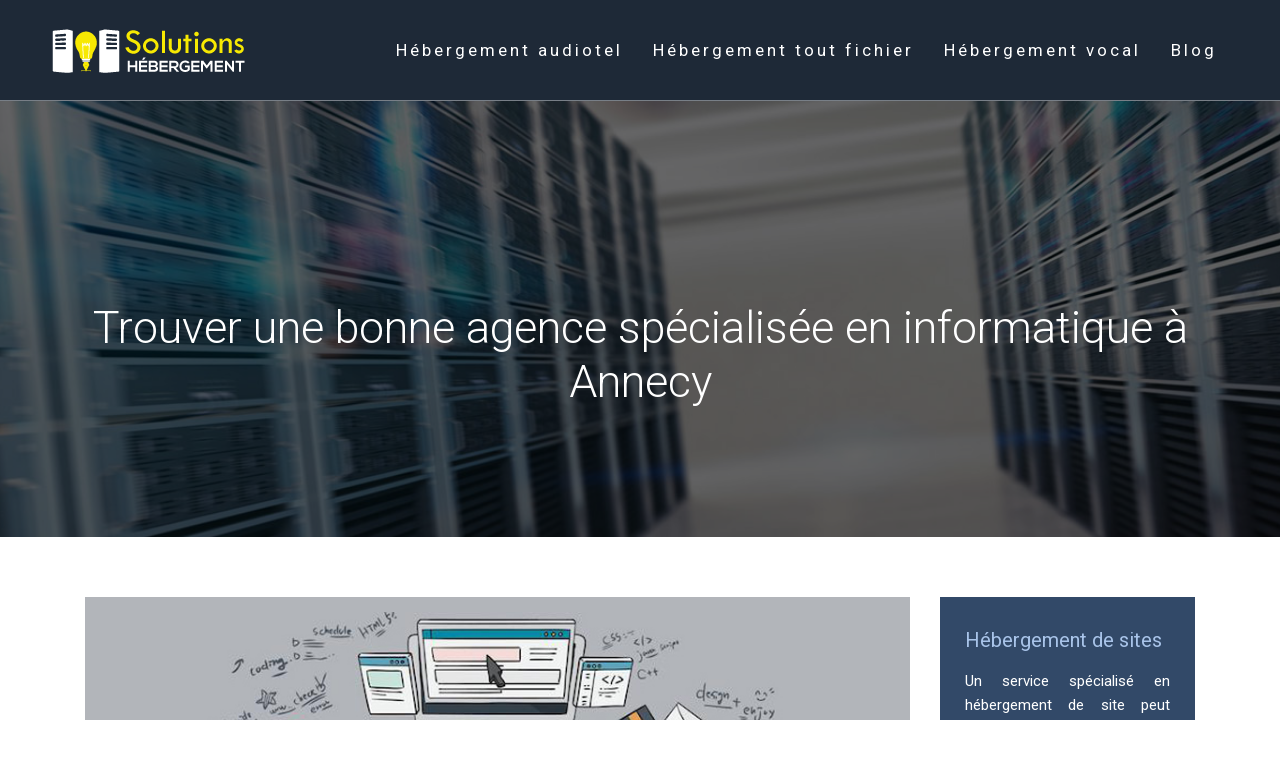

--- FILE ---
content_type: text/html; charset=UTF-8
request_url: https://www.solutions-hebergement.fr/trouver-une-bonne-agence-specialisee-en-informatique-a-annecy/
body_size: 9398
content:
<!DOCTYPE html>
<html>
<head lang="fr-FR">
<meta charset="UTF-8">
<meta name="viewport" content="width=device-width">
<link rel="shortcut icon" href="https://www.solutions-hebergement.fr/wp-content/uploads/2017/12/favicon.png" /><link val="be-factory" ver="v 3.18.4" />
<meta name='robots' content='max-image-preview:large' />
<link rel='dns-prefetch' href='//stackpath.bootstrapcdn.com' />
<title>Les meilleures agences en informatique à Annecy.</title><meta name="description" content="Si vous habitez à Annecy et que vous rencontriez des problèmes informatiques, trouver une bonne agence dans votre ville peut vous être d'une grande aide."><link rel="alternate" title="oEmbed (JSON)" type="application/json+oembed" href="https://www.solutions-hebergement.fr/wp-json/oembed/1.0/embed?url=https%3A%2F%2Fwww.solutions-hebergement.fr%2Ftrouver-une-bonne-agence-specialisee-en-informatique-a-annecy%2F" />
<link rel="alternate" title="oEmbed (XML)" type="text/xml+oembed" href="https://www.solutions-hebergement.fr/wp-json/oembed/1.0/embed?url=https%3A%2F%2Fwww.solutions-hebergement.fr%2Ftrouver-une-bonne-agence-specialisee-en-informatique-a-annecy%2F&#038;format=xml" />
<style id='wp-img-auto-sizes-contain-inline-css' type='text/css'>
img:is([sizes=auto i],[sizes^="auto," i]){contain-intrinsic-size:3000px 1500px}
/*# sourceURL=wp-img-auto-sizes-contain-inline-css */
</style>
<style id='wp-block-library-inline-css' type='text/css'>
:root{--wp-block-synced-color:#7a00df;--wp-block-synced-color--rgb:122,0,223;--wp-bound-block-color:var(--wp-block-synced-color);--wp-editor-canvas-background:#ddd;--wp-admin-theme-color:#007cba;--wp-admin-theme-color--rgb:0,124,186;--wp-admin-theme-color-darker-10:#006ba1;--wp-admin-theme-color-darker-10--rgb:0,107,160.5;--wp-admin-theme-color-darker-20:#005a87;--wp-admin-theme-color-darker-20--rgb:0,90,135;--wp-admin-border-width-focus:2px}@media (min-resolution:192dpi){:root{--wp-admin-border-width-focus:1.5px}}.wp-element-button{cursor:pointer}:root .has-very-light-gray-background-color{background-color:#eee}:root .has-very-dark-gray-background-color{background-color:#313131}:root .has-very-light-gray-color{color:#eee}:root .has-very-dark-gray-color{color:#313131}:root .has-vivid-green-cyan-to-vivid-cyan-blue-gradient-background{background:linear-gradient(135deg,#00d084,#0693e3)}:root .has-purple-crush-gradient-background{background:linear-gradient(135deg,#34e2e4,#4721fb 50%,#ab1dfe)}:root .has-hazy-dawn-gradient-background{background:linear-gradient(135deg,#faaca8,#dad0ec)}:root .has-subdued-olive-gradient-background{background:linear-gradient(135deg,#fafae1,#67a671)}:root .has-atomic-cream-gradient-background{background:linear-gradient(135deg,#fdd79a,#004a59)}:root .has-nightshade-gradient-background{background:linear-gradient(135deg,#330968,#31cdcf)}:root .has-midnight-gradient-background{background:linear-gradient(135deg,#020381,#2874fc)}:root{--wp--preset--font-size--normal:16px;--wp--preset--font-size--huge:42px}.has-regular-font-size{font-size:1em}.has-larger-font-size{font-size:2.625em}.has-normal-font-size{font-size:var(--wp--preset--font-size--normal)}.has-huge-font-size{font-size:var(--wp--preset--font-size--huge)}.has-text-align-center{text-align:center}.has-text-align-left{text-align:left}.has-text-align-right{text-align:right}.has-fit-text{white-space:nowrap!important}#end-resizable-editor-section{display:none}.aligncenter{clear:both}.items-justified-left{justify-content:flex-start}.items-justified-center{justify-content:center}.items-justified-right{justify-content:flex-end}.items-justified-space-between{justify-content:space-between}.screen-reader-text{border:0;clip-path:inset(50%);height:1px;margin:-1px;overflow:hidden;padding:0;position:absolute;width:1px;word-wrap:normal!important}.screen-reader-text:focus{background-color:#ddd;clip-path:none;color:#444;display:block;font-size:1em;height:auto;left:5px;line-height:normal;padding:15px 23px 14px;text-decoration:none;top:5px;width:auto;z-index:100000}html :where(.has-border-color){border-style:solid}html :where([style*=border-top-color]){border-top-style:solid}html :where([style*=border-right-color]){border-right-style:solid}html :where([style*=border-bottom-color]){border-bottom-style:solid}html :where([style*=border-left-color]){border-left-style:solid}html :where([style*=border-width]){border-style:solid}html :where([style*=border-top-width]){border-top-style:solid}html :where([style*=border-right-width]){border-right-style:solid}html :where([style*=border-bottom-width]){border-bottom-style:solid}html :where([style*=border-left-width]){border-left-style:solid}html :where(img[class*=wp-image-]){height:auto;max-width:100%}:where(figure){margin:0 0 1em}html :where(.is-position-sticky){--wp-admin--admin-bar--position-offset:var(--wp-admin--admin-bar--height,0px)}@media screen and (max-width:600px){html :where(.is-position-sticky){--wp-admin--admin-bar--position-offset:0px}}

/*# sourceURL=wp-block-library-inline-css */
</style><style id='global-styles-inline-css' type='text/css'>
:root{--wp--preset--aspect-ratio--square: 1;--wp--preset--aspect-ratio--4-3: 4/3;--wp--preset--aspect-ratio--3-4: 3/4;--wp--preset--aspect-ratio--3-2: 3/2;--wp--preset--aspect-ratio--2-3: 2/3;--wp--preset--aspect-ratio--16-9: 16/9;--wp--preset--aspect-ratio--9-16: 9/16;--wp--preset--color--black: #000000;--wp--preset--color--cyan-bluish-gray: #abb8c3;--wp--preset--color--white: #ffffff;--wp--preset--color--pale-pink: #f78da7;--wp--preset--color--vivid-red: #cf2e2e;--wp--preset--color--luminous-vivid-orange: #ff6900;--wp--preset--color--luminous-vivid-amber: #fcb900;--wp--preset--color--light-green-cyan: #7bdcb5;--wp--preset--color--vivid-green-cyan: #00d084;--wp--preset--color--pale-cyan-blue: #8ed1fc;--wp--preset--color--vivid-cyan-blue: #0693e3;--wp--preset--color--vivid-purple: #9b51e0;--wp--preset--gradient--vivid-cyan-blue-to-vivid-purple: linear-gradient(135deg,rgb(6,147,227) 0%,rgb(155,81,224) 100%);--wp--preset--gradient--light-green-cyan-to-vivid-green-cyan: linear-gradient(135deg,rgb(122,220,180) 0%,rgb(0,208,130) 100%);--wp--preset--gradient--luminous-vivid-amber-to-luminous-vivid-orange: linear-gradient(135deg,rgb(252,185,0) 0%,rgb(255,105,0) 100%);--wp--preset--gradient--luminous-vivid-orange-to-vivid-red: linear-gradient(135deg,rgb(255,105,0) 0%,rgb(207,46,46) 100%);--wp--preset--gradient--very-light-gray-to-cyan-bluish-gray: linear-gradient(135deg,rgb(238,238,238) 0%,rgb(169,184,195) 100%);--wp--preset--gradient--cool-to-warm-spectrum: linear-gradient(135deg,rgb(74,234,220) 0%,rgb(151,120,209) 20%,rgb(207,42,186) 40%,rgb(238,44,130) 60%,rgb(251,105,98) 80%,rgb(254,248,76) 100%);--wp--preset--gradient--blush-light-purple: linear-gradient(135deg,rgb(255,206,236) 0%,rgb(152,150,240) 100%);--wp--preset--gradient--blush-bordeaux: linear-gradient(135deg,rgb(254,205,165) 0%,rgb(254,45,45) 50%,rgb(107,0,62) 100%);--wp--preset--gradient--luminous-dusk: linear-gradient(135deg,rgb(255,203,112) 0%,rgb(199,81,192) 50%,rgb(65,88,208) 100%);--wp--preset--gradient--pale-ocean: linear-gradient(135deg,rgb(255,245,203) 0%,rgb(182,227,212) 50%,rgb(51,167,181) 100%);--wp--preset--gradient--electric-grass: linear-gradient(135deg,rgb(202,248,128) 0%,rgb(113,206,126) 100%);--wp--preset--gradient--midnight: linear-gradient(135deg,rgb(2,3,129) 0%,rgb(40,116,252) 100%);--wp--preset--font-size--small: 13px;--wp--preset--font-size--medium: 20px;--wp--preset--font-size--large: 36px;--wp--preset--font-size--x-large: 42px;--wp--preset--spacing--20: 0.44rem;--wp--preset--spacing--30: 0.67rem;--wp--preset--spacing--40: 1rem;--wp--preset--spacing--50: 1.5rem;--wp--preset--spacing--60: 2.25rem;--wp--preset--spacing--70: 3.38rem;--wp--preset--spacing--80: 5.06rem;--wp--preset--shadow--natural: 6px 6px 9px rgba(0, 0, 0, 0.2);--wp--preset--shadow--deep: 12px 12px 50px rgba(0, 0, 0, 0.4);--wp--preset--shadow--sharp: 6px 6px 0px rgba(0, 0, 0, 0.2);--wp--preset--shadow--outlined: 6px 6px 0px -3px rgb(255, 255, 255), 6px 6px rgb(0, 0, 0);--wp--preset--shadow--crisp: 6px 6px 0px rgb(0, 0, 0);}:where(.is-layout-flex){gap: 0.5em;}:where(.is-layout-grid){gap: 0.5em;}body .is-layout-flex{display: flex;}.is-layout-flex{flex-wrap: wrap;align-items: center;}.is-layout-flex > :is(*, div){margin: 0;}body .is-layout-grid{display: grid;}.is-layout-grid > :is(*, div){margin: 0;}:where(.wp-block-columns.is-layout-flex){gap: 2em;}:where(.wp-block-columns.is-layout-grid){gap: 2em;}:where(.wp-block-post-template.is-layout-flex){gap: 1.25em;}:where(.wp-block-post-template.is-layout-grid){gap: 1.25em;}.has-black-color{color: var(--wp--preset--color--black) !important;}.has-cyan-bluish-gray-color{color: var(--wp--preset--color--cyan-bluish-gray) !important;}.has-white-color{color: var(--wp--preset--color--white) !important;}.has-pale-pink-color{color: var(--wp--preset--color--pale-pink) !important;}.has-vivid-red-color{color: var(--wp--preset--color--vivid-red) !important;}.has-luminous-vivid-orange-color{color: var(--wp--preset--color--luminous-vivid-orange) !important;}.has-luminous-vivid-amber-color{color: var(--wp--preset--color--luminous-vivid-amber) !important;}.has-light-green-cyan-color{color: var(--wp--preset--color--light-green-cyan) !important;}.has-vivid-green-cyan-color{color: var(--wp--preset--color--vivid-green-cyan) !important;}.has-pale-cyan-blue-color{color: var(--wp--preset--color--pale-cyan-blue) !important;}.has-vivid-cyan-blue-color{color: var(--wp--preset--color--vivid-cyan-blue) !important;}.has-vivid-purple-color{color: var(--wp--preset--color--vivid-purple) !important;}.has-black-background-color{background-color: var(--wp--preset--color--black) !important;}.has-cyan-bluish-gray-background-color{background-color: var(--wp--preset--color--cyan-bluish-gray) !important;}.has-white-background-color{background-color: var(--wp--preset--color--white) !important;}.has-pale-pink-background-color{background-color: var(--wp--preset--color--pale-pink) !important;}.has-vivid-red-background-color{background-color: var(--wp--preset--color--vivid-red) !important;}.has-luminous-vivid-orange-background-color{background-color: var(--wp--preset--color--luminous-vivid-orange) !important;}.has-luminous-vivid-amber-background-color{background-color: var(--wp--preset--color--luminous-vivid-amber) !important;}.has-light-green-cyan-background-color{background-color: var(--wp--preset--color--light-green-cyan) !important;}.has-vivid-green-cyan-background-color{background-color: var(--wp--preset--color--vivid-green-cyan) !important;}.has-pale-cyan-blue-background-color{background-color: var(--wp--preset--color--pale-cyan-blue) !important;}.has-vivid-cyan-blue-background-color{background-color: var(--wp--preset--color--vivid-cyan-blue) !important;}.has-vivid-purple-background-color{background-color: var(--wp--preset--color--vivid-purple) !important;}.has-black-border-color{border-color: var(--wp--preset--color--black) !important;}.has-cyan-bluish-gray-border-color{border-color: var(--wp--preset--color--cyan-bluish-gray) !important;}.has-white-border-color{border-color: var(--wp--preset--color--white) !important;}.has-pale-pink-border-color{border-color: var(--wp--preset--color--pale-pink) !important;}.has-vivid-red-border-color{border-color: var(--wp--preset--color--vivid-red) !important;}.has-luminous-vivid-orange-border-color{border-color: var(--wp--preset--color--luminous-vivid-orange) !important;}.has-luminous-vivid-amber-border-color{border-color: var(--wp--preset--color--luminous-vivid-amber) !important;}.has-light-green-cyan-border-color{border-color: var(--wp--preset--color--light-green-cyan) !important;}.has-vivid-green-cyan-border-color{border-color: var(--wp--preset--color--vivid-green-cyan) !important;}.has-pale-cyan-blue-border-color{border-color: var(--wp--preset--color--pale-cyan-blue) !important;}.has-vivid-cyan-blue-border-color{border-color: var(--wp--preset--color--vivid-cyan-blue) !important;}.has-vivid-purple-border-color{border-color: var(--wp--preset--color--vivid-purple) !important;}.has-vivid-cyan-blue-to-vivid-purple-gradient-background{background: var(--wp--preset--gradient--vivid-cyan-blue-to-vivid-purple) !important;}.has-light-green-cyan-to-vivid-green-cyan-gradient-background{background: var(--wp--preset--gradient--light-green-cyan-to-vivid-green-cyan) !important;}.has-luminous-vivid-amber-to-luminous-vivid-orange-gradient-background{background: var(--wp--preset--gradient--luminous-vivid-amber-to-luminous-vivid-orange) !important;}.has-luminous-vivid-orange-to-vivid-red-gradient-background{background: var(--wp--preset--gradient--luminous-vivid-orange-to-vivid-red) !important;}.has-very-light-gray-to-cyan-bluish-gray-gradient-background{background: var(--wp--preset--gradient--very-light-gray-to-cyan-bluish-gray) !important;}.has-cool-to-warm-spectrum-gradient-background{background: var(--wp--preset--gradient--cool-to-warm-spectrum) !important;}.has-blush-light-purple-gradient-background{background: var(--wp--preset--gradient--blush-light-purple) !important;}.has-blush-bordeaux-gradient-background{background: var(--wp--preset--gradient--blush-bordeaux) !important;}.has-luminous-dusk-gradient-background{background: var(--wp--preset--gradient--luminous-dusk) !important;}.has-pale-ocean-gradient-background{background: var(--wp--preset--gradient--pale-ocean) !important;}.has-electric-grass-gradient-background{background: var(--wp--preset--gradient--electric-grass) !important;}.has-midnight-gradient-background{background: var(--wp--preset--gradient--midnight) !important;}.has-small-font-size{font-size: var(--wp--preset--font-size--small) !important;}.has-medium-font-size{font-size: var(--wp--preset--font-size--medium) !important;}.has-large-font-size{font-size: var(--wp--preset--font-size--large) !important;}.has-x-large-font-size{font-size: var(--wp--preset--font-size--x-large) !important;}
/*# sourceURL=global-styles-inline-css */
</style>

<style id='classic-theme-styles-inline-css' type='text/css'>
/*! This file is auto-generated */
.wp-block-button__link{color:#fff;background-color:#32373c;border-radius:9999px;box-shadow:none;text-decoration:none;padding:calc(.667em + 2px) calc(1.333em + 2px);font-size:1.125em}.wp-block-file__button{background:#32373c;color:#fff;text-decoration:none}
/*# sourceURL=/wp-includes/css/classic-themes.min.css */
</style>
<link rel='stylesheet' id='default-css' href='https://www.solutions-hebergement.fr/wp-content/themes/factory-templates-3/style.css?ver=de8b80b6181dc554f51997b0017fb125' type='text/css' media='all' />
<link rel='stylesheet' id='bootstrap4-css' href='https://www.solutions-hebergement.fr/wp-content/themes/factory-templates-3/css/bootstrap4/bootstrap.min.css?ver=de8b80b6181dc554f51997b0017fb125' type='text/css' media='all' />
<link rel='stylesheet' id='font-awesome-css' href='https://stackpath.bootstrapcdn.com/font-awesome/4.7.0/css/font-awesome.min.css?ver=de8b80b6181dc554f51997b0017fb125' type='text/css' media='all' />
<link rel='stylesheet' id='aos-css' href='https://www.solutions-hebergement.fr/wp-content/themes/factory-templates-3/css/aos.css?ver=de8b80b6181dc554f51997b0017fb125' type='text/css' media='all' />
<link rel='stylesheet' id='global-css' href='https://www.solutions-hebergement.fr/wp-content/themes/factory-templates-3/css/global.css?ver=de8b80b6181dc554f51997b0017fb125' type='text/css' media='all' />
<link rel='stylesheet' id='style-css' href='https://www.solutions-hebergement.fr/wp-content/themes/factory-templates-3/css/template.css?ver=de8b80b6181dc554f51997b0017fb125' type='text/css' media='all' />
<script type="text/javascript" src="https://www.solutions-hebergement.fr/wp-content/themes/factory-templates-3/js/jquery.min.js?ver=de8b80b6181dc554f51997b0017fb125" id="jquery-js"></script>
<link rel="https://api.w.org/" href="https://www.solutions-hebergement.fr/wp-json/" /><link rel="alternate" title="JSON" type="application/json" href="https://www.solutions-hebergement.fr/wp-json/wp/v2/posts/329" /><link rel="EditURI" type="application/rsd+xml" title="RSD" href="https://www.solutions-hebergement.fr/xmlrpc.php?rsd" />
<link rel="canonical" href="https://www.solutions-hebergement.fr/trouver-une-bonne-agence-specialisee-en-informatique-a-annecy/" />
<link rel='shortlink' href='https://www.solutions-hebergement.fr/?p=329' />
<meta name="google-site-verification" content="vj0s_DRBqbSL7QwWB4303VJPv3yUnzRDsx2vzLN_To8" />
<meta name="google-site-verification" content="6jAgd6M7CafLMluK1wJf8z7O7tdKWHqEObdeJ4A0djA" />
<meta name="google-site-verification" content="Vi2XGxwjTvJx_Tu1rqMVbonLNUNjuKADE2OR6ANR2x4" />
<style type="text/css">
  
.default_color_background,.menu-bars{background-color : #fff000 }
.default_color_text,a,h1 span,h2 span,h3 span,h4 span,h5 span,h6 span{color :#fff000 }
.navigation li a,.navigation li.disabled,.navigation li.active a,.owl-dots .owl-dot.active span,.owl-dots .owl-dot:hover span{background-color: #fff000;}
.block-spc{border-color:#fff000}
.default_color_border{border-color : #fff000 }
.fa-bars,.overlay-nav .close{color: #fff000;}
nav li a:after{background-color: #fff000;}
a{color : #2973d7 }
a:hover{color : #cbbf00 }
.archive h2 a{color :#121e2d}
.main-menu,.bottom-menu{background-color:rgb(18 30 45 / 95%);}
.scrolling-down{background-color:#121e2d;}
@media (max-width: 1199px){.main-menu{background-color:#121e2d;}}
.sub-menu,.sliding-menu{background-color:#121e2d;}
.main-menu{box-shadow: none;-moz-box-shadow: none;-webkit-box-shadow: none;}
.main-menu{padding : 10px 0 }
.main-menu.scrolling-down{padding : 0 0 0 0!important; }
.main-menu.scrolling-down{-webkit-box-shadow: 0 2px 13px 0 rgba(0, 0, 0, .1);-moz-box-shadow: 0 2px 13px 0 rgba(0, 0, 0, .1);box-shadow: 0 2px 13px 0 rgba(0, 0, 0, .1);}   
nav li a{font-size:17px;}
nav li a{line-height:40px;}
nav li a{color:#fff!important;}
nav li:hover > a,.current-menu-item > a{color:#fff000!important;}
.archive h1{color:#fff!important;}
.archive h1,.single h1{text-align:center!important;}
.single h1{color:#fff!important;}
.archive .readmore{background-color:#fff000;}
.archive .readmore{color:#324968;}
.archive .readmore:hover{color:#fff000;}
.archive .readmore{padding:8px 20px;}
.subheader{padding:200px 0 120px}
footer{padding:80px 0 70px}
footer #back_to_top{background-color:#121e2d;}
footer #back_to_top i{color:#fff000;}
footer #back_to_top {padding:6px 12px;}
.single h2{font-size:22px!important}    
.single h3{font-size:18px!important}    
.single h4{font-size:15px!important}    
.single h5{font-size:15px!important}    
.single h6{font-size:15px!important}    
@media(max-width: 1024px){.main-menu.scrolling-down{position: fixed !important;}}
.sow-headline-container h1.sow-headline{background-color: rgba(255, 255, 255, 0.33);  padding: 20px;}
.service_top .content h3 {font-size: 23px;}</style>
</head>
<body class="wp-singular post-template-default single single-post postid-329 single-format-standard wp-theme-factory-templates-3 catid-1 " style="">	
<div class="normal-menu menu-to-right main-menu fixed-top">	
<div class="container-fluid pl-5 pr-5">

<nav class="navbar navbar-expand-xl pl-0 pr-0">

<a id="logo" href="https://www.solutions-hebergement.fr">
<img class="logo-main" src="https://www.solutions-hebergement.fr/wp-content/uploads/2018/06/solutions-hebergement.png" alt="logo">
</a>
	


<button class="navbar-toggler" type="button" data-toggle="collapse" data-target="#navbarsExample06" aria-controls="navbarsExample06" aria-expanded="false" aria-label="Toggle navigation">
<span class="navbar-toggler-icon">
<div class="menu_btn">	
<div class="menu-bars"></div>
<div class="menu-bars"></div>
<div class="menu-bars"></div>
</div>
</span>
</button> 
<div class="collapse navbar-collapse" id="navbarsExample06">
<ul id="main-menu" class="navbar-nav ml-auto"><li id="menu-item-62" class="menu-item menu-item-type-taxonomy menu-item-object-category"><a href="https://www.solutions-hebergement.fr/hebergement-audiotel/">Hébergement audiotel</a></li>
<li id="menu-item-63" class="menu-item menu-item-type-taxonomy menu-item-object-category"><a href="https://www.solutions-hebergement.fr/hebergement-tout-fichier/">Hébergement tout fichier</a></li>
<li id="menu-item-64" class="menu-item menu-item-type-taxonomy menu-item-object-category"><a href="https://www.solutions-hebergement.fr/hebergement-vocal/">Hébergement vocal</a></li>
<li id="menu-item-363" class="menu-item menu-item-type-taxonomy menu-item-object-category current-post-ancestor current-menu-parent current-post-parent"><a href="https://www.solutions-hebergement.fr/blog/">Blog</a></li>
</ul></div>
</nav>
</div>
</div>
<div class="main">
	<div class="subheader" style="background-position:top;background-image:url(https://www.solutions-hebergement.fr/wp-content/uploads/2018/05/sol-heb.jpg);">
<div id="mask" style="background-color:rgb(0,0,0,0.6);"></div>	<div class="container"><h1 class="title">Trouver une bonne agence spécialisée en informatique à Annecy</h1></div>
</div>
<div class="container">
<div class="row">
<div class="post-data col-md-9 col-lg-9 col-xs-12">
<div class="post-thumb text-center">
<img width="880" height="300" src="https://www.solutions-hebergement.fr/wp-content/uploads/2021/02/depannage-informatique.jpg" class="attachment-post-large size-post-large wp-post-image" alt="depannage informatique" decoding="async" fetchpriority="high" srcset="https://www.solutions-hebergement.fr/wp-content/uploads/2021/02/depannage-informatique.jpg 880w, https://www.solutions-hebergement.fr/wp-content/uploads/2021/02/depannage-informatique-300x102.jpg 300w, https://www.solutions-hebergement.fr/wp-content/uploads/2021/02/depannage-informatique-768x262.jpg 768w" sizes="(max-width: 880px) 100vw, 880px" /></div>
<div class="blog-post-content">
<p>Pour ceux qui n’ont pas de compétence particulière en programmation et en technologie, il peut être compliqué de réparer un ordinateur en panne. Ces personnes ont également du mal à trouver le professionnel à qui confier ce genre de travail compte tenu des nombreux experts visibles sur internet. Pour une entreprise, l’enjeu est encore plus grand puisqu’une mauvaise manipulation peut entraîner d’énormes pertes financières, sans compter les pertes de documents et de fichiers importants. Si les ordinateurs utilisés sont encore couverts par une garantie, il est possible de demander une assistante technique. Par contre, si le délai est expiré, chercher un professionnel devient indispensable. Vous habitez à Annecy et vous avez besoin d’une telle aide ? Faire appel à une bonne agence spécialisée en informatique Annecy constitue la solution idéale, surtout si vous voulez vous faire dépanner rapidement.</p>
<h2>Les meilleures agences spécialisées en informatiques à Annecy</h2>
<p>De nombreuses agences spécialisées en <strong>dépannage informatique Annecy </strong>proposent des prestations personnalisées selon le type de problème à régler. Elles offrent divers services, que ce soit au niveau de l’installation d’un système, de la mise en place d’un logiciel ou de la <strong>création site internet Annecy</strong> performante. Dans tous les cas, pour profiter d’une bonne assistance <a href="https://amj74-informatique.fr/" target="_blank">informatique à Annecy</a>, il est important de connaître les professionnels à privilégier. Les meilleurs experts dans ce domaine ont notamment en leur possession quelques certifications et attestations valides. Ils disposent également des matériels adéquats leur permettant de régler n’importe quel problème informatique. Pensez par ailleurs à engager une agence web Haute Savoie qui travaille à domicile. Cela vous évitera de vous déplacer et de transporter votre appareil. Si le travail consiste à poser un câblage informatique, ce type de service est indispensable. Aussi, n’hésitez pas à vous renseigner en amont pour savoir si les prestations proposées conviennent à vos exigences.</p>
<h2>Les meilleurs sites pour trouver une bonne agence en informatique à Annecy</h2>
<p>Pour trouver une <a href="https://www.info-system.fr/depannage-et-assistance-informatique-consulter-une-entreprise-specialisee-a-annecy/" target="_blank">bonne agence spécialisée en informatique</a> à Annecy, le moyen le plus sûr et le plus rapide est de chercher sur internet. La plupart des experts et des entreprises spécialisés dans ce domaine disposent d’un site web sur lequel vous pourrez apercevoir toutes les informations les concernant. Cela concerne le prix de leur prestation, les secteurs à Annecy où ils peuvent travailler à domicile ou encore les services annexes qu’ils proposent. Des assistantes virtuelles sont à votre disposition pour que vous puissiez poser les questions qu’il vous faut afin d’assurer votre choix. Il se peut également que des internautes et des clients y publient des avis et des commentaires intéressants. Ces données pourront vous aider à comparer les compétences des professionnels à Annecy et de choisir celui qui pourra vous accompagner dans vos projets informatiques. N’hésitez pas à prendre rendez-vous avec plusieurs agences avant de prendre une décision finale. Certaines ont différents diplômes et certifications, mais n’ont pas assez d’expériences. D’autres, au contraire, pourront détecter rapidement les pannes de votre appareil et s&rsquo;en chargeront aussi vite que possible.</p>
<h2>Quelques conseils pour trouver une bonne agence spécialisée en informatique à Annecy</h2>
<p>Quel que soit le problème que vous rencontrez, il existe toujours un professionnel dans le domaine de l’<strong>assistance informatique Annecy</strong> qui pourra vous dépanner tout en répondant à l’ensemble de vos demandes. Qu’il s’agisse d’une agence web Annecy ou plutôt d’une entreprise informatique Annecy, ces experts disposent d’un savoir-faire particulier qui vous sera utile. Il est cependant important de prendre en compte quelques critères indispensables pour trouver la bonne agence. Vous devez notamment effectuer plusieurs recherches pour trouver exactement celle qui comprendra facilement et rapidement les particularités de vos besoins. Pour ce faire, vous pourrez soit chercher directement sur Google, soit aller sur les forums et les plateformes dédiées. Il vous est également possible de vous renseigner auprès de vos proches. Un de vos amis a sûrement déjà fait appel aux services d’un professionnel en <strong>réparation ordinateur Annecy</strong>. N’hésitez pas à lui demander les compétences de ce dernier, les services proposés ou encore le coût du dépannage. Si vous faites face à plusieurs choix, prenez le temps de bien comparer les offres. Pensez à privilégier les agences qui ont une bonne réputation et des certifications attestant de leurs capacités. Renseignez-vous également sur leurs expériences et sur les techniques qu’ils utilisent pour rester à jour sur les nouvelles technologies.</p>






<div class="row nav-post-cat"><div class="col-6"><a href="https://www.solutions-hebergement.fr/vpn-tout-ce-qu-il-faut-savoir-pour-proteger-vos-donnees-en-ligne/"><i class="fa fa-arrow-left" aria-hidden="true"></i>VPN : tout ce qu&rsquo;il faut savoir pour protéger vos données en ligne</a></div><div class="col-6"><a href="https://www.solutions-hebergement.fr/l-infogerance-un-atout-strategique-pour-la-gestion-de-votre-infrastructure-it/"><i class="fa fa-arrow-left" aria-hidden="true"></i>L&rsquo;infogérance : un atout stratégique pour la gestion de votre infrastructure IT</a></div></div>
	
</div>


</div>
<div class="col-md-3 col-xs-12 col-lg-3">
<div class="sidebar">
<div class="widget-area">
<div class="widget_sidebar"><div class="sidebar-widget">Hébergement de sites</div>			<div class="textwidget"><p>Un service spécialisé en hébergement de site peut inclure différentes offres dans le Cloud. Selon les besoins du client, il a le choix entre différentes prestations : public/private/hybride Cloud, VPS, serveur dédié, stockage et sauvegarde, data plateforme, solutions collaboratives, Cloud desktop. Pour les services web, on peut bénéficier d’hébergement web des sites.  
</p></div>
		</div><div class="widget_sidebar"><div class="sidebar-widget">Hébergeur</div>			<div class="textwidget"><p>Les hébergeurs web ont pour objectif d’installer les équipements, les sécuriser en utilisant une alimentation électrique ondulée, en protégeant l’installation par un groupe électrogène, le tout installé dans une salle climatisée dotée de dispositifs anti incendie. L’hébergeur tient à jour son service en y installant les mises à jour de sécurité et répare les pannes sans oublier l’installation des technologies logicielles conformément aux besoins des clients.</p>
</div>
		</div><div class="widget_sidebar"><div class="sidebar-widget">Créer un site</div>			<div class="textwidget"><p>Les prestataires de services spécialisés dans la création de sites proposent aux clients une large gamme d’outils innovants tels que des emplettes professionnelles, des sites évolutifs, nom de domaine, utilisation d’une collection de photos libres de droits, un hébergement sécurisé du site, des services de référencement. Pour bénéficier d’un site de qualité professionnelle, il est vivement recommandé de faire appel à des spécialistes.</p>
</div>
		</div>



<style>
	.nav-post-cat .col-6 i{
		display: inline-block;
		position: absolute;
	}
	.nav-post-cat .col-6 a{
		position: relative;
	}
	.nav-post-cat .col-6:nth-child(1) a{
		padding-left: 18px;
		float: left;
	}
	.nav-post-cat .col-6:nth-child(1) i{
		left: 0;
	}
	.nav-post-cat .col-6:nth-child(2) a{
		padding-right: 18px;
		float: right;
	}
	.nav-post-cat .col-6:nth-child(2) i{
		transform: rotate(180deg);
		right: 0;
	}
	.nav-post-cat .col-6:nth-child(2){
		text-align: right;
	}
</style>




</div>
</div>
</div>
<script type="text/javascript">
$(document).ready(function() {
$( ".blog-post-content img" ).on( "click", function() {
var url_img = $(this).attr('src');
$('.img-fullscreen').html("<div><img src='"+url_img+"'></div>");
$('.img-fullscreen').fadeIn();
});
$('.img-fullscreen').on( "click", function() {
$(this).empty();
$('.img-fullscreen').hide();
});
});
</script>
</div>
  


</div>
</div>


<footer  style="background-image:url(https://www.solutions-hebergement.fr/wp-content/uploads/2015/04/home_factory_footer_bg.png);background-color:#f4f6f8">
<div class="container widgets">
<div class="row">
<div class="col-md-3 col-xs-12">
<div class="widget_footer"><div class="footer-widget">Hébergement</div>			<div class="textwidget"><p>Grâce au service d’hébergement gratuit, l’internaute pourra bénéficier d’un hébergeur ainsi qu’un nom de domaine offert. Si les hébergements gratuits sont pratiques sur des sites de petites structures, pour les portails importants qui grandissent continuellement et accueillent chaque jour de nouveaux visiteurs, il est recommandé de recourir à des services payants.
</p></div>
		</div></div>
<div class="col-md-3 col-xs-12">
<div class="widget_footer"><div class="footer-widget">Serveur</div>			<div class="textwidget"><p>Le service plus courant d’un serveur informatique est l’accès aux informations Internet, le courrier électronique, commerce électronique, stockage de bases de données, partage d’imprimante, gestion d’authentification et contrôle d’accès, logiciels applicatifs et accès à des jeux. Ce sont les entreprises qui utilisent généralement les serveurs.
</p></div>
		</div></div>
<div class="col-md-3 col-xs-12">
<div class="widget_footer"><div class="footer-widget">Serveur dédié</div>			<div class="textwidget"><p>Le serveur dédié permet de garantir les meilleures performances des applications. Il existe différentes gammes de serveurs dédiés : serveurs hostling, serveur infrastructure, serveur entreprise, serveur stockage, serveur GPU, serveurs game. Il existe un serveur administré à distance par Internet ou administré par l’hébergeur (serveur dédié info géré).</p>
</div>
		</div></div>
<div class="col-md-3 col-xs-12">
<div class="widget_footer"><div class="footer-widget">Nom de domaine</div>			<div class="textwidget"><p>Le modèle économique relatif au parking de noms de domaine inclut 5 principaux acteurs : le fournisseur de contenu publicitaire, l’annonceur qui est la personne à l’origine du contenu du site ainsi que le revenu publicitaire, le prestataire parking qui est l’intermédiaire entre les clients et le fournisseur de contenu publicitaire, le client et l’internaute qui visite le site.</p></div>
		</div></div>
</div>
</div>
<div class="to-top " id=""><a id='back_to_top'><i class='fa fa-angle-up' aria-hidden='true'></i></a></div></footer>

<script type="speculationrules">
{"prefetch":[{"source":"document","where":{"and":[{"href_matches":"/*"},{"not":{"href_matches":["/wp-*.php","/wp-admin/*","/wp-content/uploads/*","/wp-content/*","/wp-content/plugins/*","/wp-content/themes/factory-templates-3/*","/*\\?(.+)"]}},{"not":{"selector_matches":"a[rel~=\"nofollow\"]"}},{"not":{"selector_matches":".no-prefetch, .no-prefetch a"}}]},"eagerness":"conservative"}]}
</script>
<p class="text-center" style="margin-bottom: 0px"><a href="/plan-du-site/">Plan du site</a></p><script type="text/javascript" src="https://www.solutions-hebergement.fr/wp-content/themes/factory-templates-3/js/bootstrap.min.js" id="bootstrap4-js"></script>
<script type="text/javascript" src="https://www.solutions-hebergement.fr/wp-content/themes/factory-templates-3/js/aos.js" id="aos-js"></script>
<script type="text/javascript" src="https://www.solutions-hebergement.fr/wp-content/themes/factory-templates-3/js/rellax.min.js" id="rellax-js"></script>
<script type="text/javascript" src="https://www.solutions-hebergement.fr/wp-content/themes/factory-templates-3/js/default_script.js" id="default_script-js"></script>



<script type="text/javascript">
jQuery('.remove-margin-bottom').parent(".so-panel").css("margin-bottom","0px");

let calcScrollValue = () => {
  let scrollProgress = document.getElementById("progress");
  let progressValue = document.getElementById("back_to_top");
  let pos = document.documentElement.scrollTop;
  let calcHeight = document.documentElement.scrollHeight - document.documentElement.clientHeight;
  let scrollValue = Math.round((pos * 100) / calcHeight);
  if (pos > 500) {
    progressValue.style.display = "grid";
  } else {
    progressValue.style.display = "none";
  }
  scrollProgress.addEventListener("click", () => {
    document.documentElement.scrollTop = 0;
  });
  scrollProgress.style.background = `conic-gradient( ${scrollValue}%, #fff ${scrollValue}%)`;
};
window.onscroll = calcScrollValue;
window.onload = calcScrollValue;



</script>
<script type="text/javascript">
var nav = jQuery('.main-menu:not(.creative-menu-open)');
var menu_height = jQuery(".main-menu").height();  
jQuery(window).scroll(function () { 
if (jQuery(this).scrollTop() > 125) { 
nav.addClass("fixed-menu");
jQuery(".main-menu").addClass("scrolling-down");
jQuery("#before-menu").css("height",menu_height);
setTimeout(function(){ jQuery('.fixed-menu').css("top", "0"); },600)
} else {
jQuery(".main-menu").removeClass("scrolling-down");
nav.removeClass("fixed-menu");
jQuery("#before-menu").css("height","0px");
jQuery('.fixed-menu').css("top", "-200px");
nav.attr('style', '');
}
});
</script>

<script type="text/javascript">
AOS.init({
  once: true,
});
</script>

<div class="img-fullscreen"></div>

 

</body>
</html>   

--- FILE ---
content_type: text/css
request_url: https://www.solutions-hebergement.fr/wp-content/themes/factory-templates-3/css/template.css?ver=de8b80b6181dc554f51997b0017fb125
body_size: 1313
content:
@import url(https://fonts.googleapis.com/css2?family=Roboto:wght@300;400;500;700;900&display=swap);body,nav li a{font-weight:400}.sub-menu li a,footer ul{padding:0}body,footer ul{font-size:14px}body{font-family:Roboto,Helvetica,Arial,sans-serif;line-height:24px;color:#727374}.bigText p,h1,h2,h3,h4{font-weight:300}.navbar{padding:0!important}.navbar-toggler{border:none}nav li a{padding:20px 0;letter-spacing:3px}.menu-item-has-children::after{top:24px;color:#212237;right:0}.wp-block-image img{height:auto}.main-menu{border-bottom:1px solid rgba(255,255,255,.4)}.bloc1{height:90vh}.widget_sidebar .textwidget img{margin-bottom:15px}.scrolling-down #logo img{width:auto}.sow-headline-container h1.sow-headline{font-weight:900}.section-divider{display:block;width:50px;height:50px;position:absolute;left:50%;margin-left:-25px;background-color:#324968;z-index:1}.section-divider.triangle.up{-moz-transform:rotate(45deg);-webkit-transform:rotate(45deg);-o-transform:rotate(45deg);-ms-transform:rotate(45deg);transform:rotate(45deg);top:-25px}.bigText p{font-size:25px;line-height:30px}.serviceSurvol{background:#fcfcfc;padding:40px 30px}.serviceSurvol:hover{background:#e5edf1}.blocTxt h3{font-size:23px;line-height:33px;color:#607ba0}footer{color:#80858c;background-repeat:repeat-x;background-position:center bottom}footer #back_to_top{line-height:22px;text-align:center;bottom:2.5%}footer #back_to_top i{font-size:22px}footer ul{list-style:none;margin:0;columns:1;break-inside:avoid;-moz-column-gap:30px;-webkit-column-gap:30px}footer ul li{left:0;-webkit-transition:.5s;transition:.5s;padding:.4em 0}footer .footer-widget{line-height:30px;padding-bottom:13px;font-weight:400;font-size:23px;color:#607ba0}.widget_sidebar a,.widget_sidebar p{color:#fff;font-size:15px}.fa-caret-right{color:#dfd700;margin-right:5px}.widget_sidebar .sidebar-widget{color:#a9c4e9;padding-bottom:15px;font-size:20px;line-height:27px}.post-content-loop{padding:40px 30px;-webkit-box-shadow:0 10px 30px rgb(0 0 0 / 7%);box-shadow:0 10px 30px rgb(0 0 0 / 7%);background:#fff}.widget_sidebar{padding:30px 25px;margin-bottom:30px;background:#324968}.loop-post .thumb-cover{margin-bottom:0!important}.archive h1,.single h1{font-size:45px}.archive h2{line-height:32px;margin-bottom:.5em;font-size:25px}.post-inloop{margin:0 0 40px;padding:0 0 40px;border-bottom:1px solid rgba(0,0,0,.08)}.post-inloop p{padding-bottom:0;margin-bottom:20px}.post-inloop .col-md-7{padding-left:40px}.single .related{color:#444;display:inline-block;font-weight:400;line-height:26px;padding:20px 0 5px}.single h2,.single h3,.single h4,.single h5,.single h6{color:#444;font-size:25px;line-height:1.5}.archive .readmore{font-size:13px;line-height:24px;font-weight:600;text-transform:uppercase;position:relative;z-index:1}.archive .readmore::before{content:"";position:absolute;bottom:0;left:0;width:100%;height:100%;background:#324968;display:block;-webkit-transform-origin:right top;-ms-transform-origin:right top;transform-origin:right top;-webkit-transform:scale(0,1);-ms-transform:scale(0,1);transform:scale(0,1);-webkit-transition:transform .4s cubic-bezier(1, 0, 0, 1);transition:transform .4s cubic-bezier(1, 0, 0, 1);z-index:-1}.archive .readmore:hover::before{-webkit-transform-origin:left top;-ms-transform-origin:left top;transform-origin:left top;-webkit-transform:scale(1,1);-ms-transform:scale(1,1)}.single .post-data{margin-bottom:50px}@media screen and (max-width:1024px){.bloc1{height:70vh}.main-menu,.main-menu.scrolling-down{padding:20px 0!important}.sub-menu{background-color:#324968}.sub-menu li a{padding:15px}.menu-item-has-children::after{top:7px}.subheader{padding:130px 0}ul#main-menu{margin-top:2em}.home h1{line-height:35px!important;font-size:28px!important}.home h2{line-height:30px!important;font-size:24px!important}nav li a{line-height:30px;padding:10px}.normal-menu ul{margin-top:1em}.main-menu ul li .sub-menu{margin-top:0;min-width:100%;position:relative;box-shadow:none}.home h3{font-size:20px!important}}@media screen and (max-width:960px){.home h1{line-height:30px!important;font-size:27px!important}.home h2{line-height:28px!important;font-size:22px!important}.home .loop-post{padding:0}.single .post-data{padding:0 15px}.sidebar{margin-top:0}.scrolling-down .navbar-collapse{background:0 0}.single .related{width:100%}.post-inloop .col-md-7{padding-left:0}.widget_footer{margin-top:2em}.loop-post{padding:0 30px}.recent-project-title{transform:none!important}}@media screen and (max-width:375px){.logo-main{width:auto;height:20px!important}.single .post-data{padding:0 20px}footer .copyright{padding:25px 50px}}